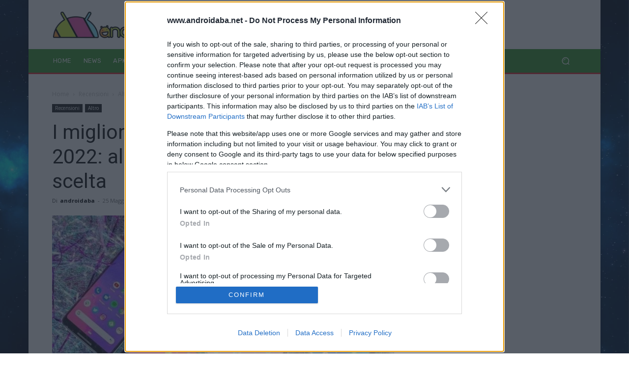

--- FILE ---
content_type: text/html; charset=UTF-8
request_url: https://www.androidaba.net/wp-admin/admin-ajax.php?td_theme_name=Newspaper&v=12.7.3
body_size: -377
content:
{"68001":409}